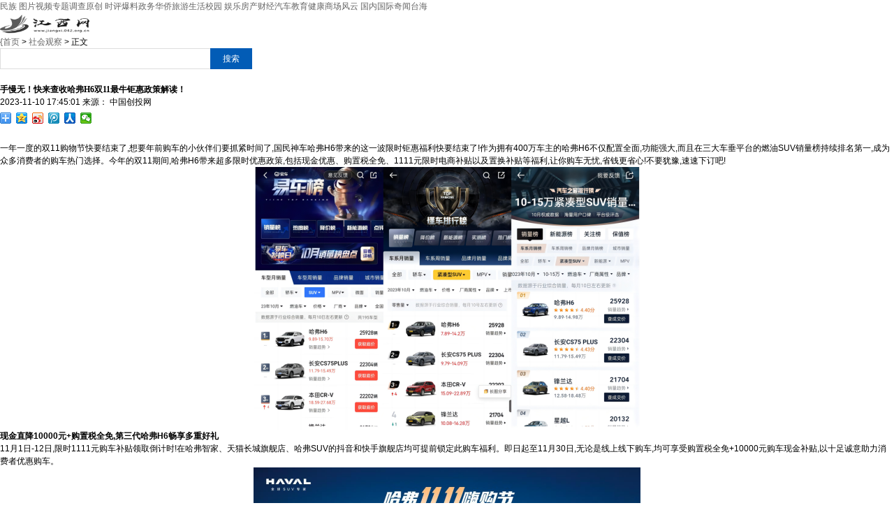

--- FILE ---
content_type: text/html
request_url: http://jiangxi.042.org.cn/shgc/2023/1110/16416.html
body_size: 9731
content:
<!DOCTYPE html PUBLIC "-//W3C//DTD XHTML 1.0 Transitional//EN" "http://www.w3.org/TR/xhtml1/DTD/xhtml1-transitional.dtd">
<html xmlns="http://www.w3.org/1999/xhtml">
<head>
<meta http-equiv="Content-Type" content="text/html; charset=utf-8" />
<title>手慢无！快来查收哈弗H6双11最牛钜惠政策解读！_江西网</title>
<meta name="keywords" content="江西网,江西新闻,江西新闻在线">
<meta name="description" content="一年一度的双11购物节快要结束了,想要年前购车的小伙伴们要抓紧时间...">
<script type="text/javascript" src="http://jiangxi.042.org.cn/static/js/jquery-1.7.1.min.js"></script>
<link rel="stylesheet" type="text/css" href="http://jiangxi.042.org.cn/static/css/common.css"/>
<link rel="stylesheet" type="text/css" href="http://www.3news.com.cn/static/css/show.css?0"/>
 <script src="http://www.3news.com.cn/static/js/uaredirect.js" type="text/javascript"></script>
    <SCRIPT type=text/javascript>uaredirect("http://mjiangxi.042.org.cn/shgc/2023/1110/16416.html");</SCRIPT>
</head>

<body>
<div id="headmin">
    
    <!--导航菜单-->
     <div class="snav">
     <div class="snav">
<ul>
<li><a class="nopl" href="/zgsh/minzu/" target="_blank">民族</a> <a href="/zgsh/tupian/" target="_blank">图片</a><a href="/zgsh/shipin/" target="_blank">视频</a><a href="/zgsh/zhuanti/" target="_blank">专题</a><a href="/zgsh/diaocha/" target="_blank">调查</a><a href="//zgsh/yuanchuang/" target="_blank">原创</a> <a href="/shiping/" target="_blank">时评</a><a href="/shiping/baoliao/" target="_blank">爆料</a><a href="/shiping/zhengwu/" target="_blank">政务</a><a href="/shiping/huaqiao/" target="_blank">华侨</a><a href="/shiping/lvyou/" target="_blank">旅游</a><a href="/shiping/shenghuo/" target="_blank">生活</a><a href="/shiping/xiaoyuan/" target="_blank">校园</a> <a href="/shehui/yul/" target="_blank">娱乐</a><a href="/shehui/fangc/" target="_blank">房产</a><a href="/shehui/caijing/" target="_blank">财经</a><a href="/shehui/qiche/" target="_blank">汽车</a><a href="/shehui/jiaoyu/" target="_blank">教育</a><a class="nomg" href="/shehui/jiank/" target="_blank">健康</a><a href="/scfy/" target="_blank">商场风云</a> <a href="/xwzx/guonei/" target="_blank">国内</a><a href="/xwzx/guoji/" target="_blank">国际</a><a href="/xwzx/qiwen/" target="_blank">奇闻</a><a href="/xwzx/taihai/" target="_blank">台海</a></li>
</ul>
</div>     </div>
     <!--广告-->
<div class="adver"><script type="text/javascript" src="http://user.042.cn/adver/adver.js"></script><script type="text/javascript">getAdvert('.adver',3,'1000px','90px');</script></div>    <!--导航-->
    <div class="position">
      <div class="theLogo">
       <a href="http://jiangxi.042.org.cn" target="_blank">
           <img src="http://jiangxi.042.org.cn/static/logo1/logo.png" alt="江西网" width="128" height="33">
        </a>
       <div class="theCurrent cDGray">
             <a href="http://jiangxi.042.org.cn">{首页</a> > <a href="http://jiangxi.042.org.cn/shgc/">社会观察</a> >  正文
       </div>
      </div>
      <div class="search">
                   <form action="http://www.duosou.net/" method="get" target="_blank">
				<input type="hidden" name="m" value="search"/>
				<input type="hidden" name="c" value="index"/>
				<input type="hidden" name="a" value="init"/>
				<input type="hidden" name="typeid" value="1" id="typeid"/>
				<input type="hidden" name="siteid" value="10" id="siteid"/>
                <input type="text" class="txt_search" name="q" id="q"/>
                <input name="Input" id="qFjsen" type="submit" class="btn_search fl" value="搜索" />
              </form>      </div>
    </div>
    <!--导航-->
</div><div class="sp20">
</div>
<div class="main">
<!--左边-->
<div class="left">
  
   <div id="article">
   <!--标题-->
     <h1 class="artical">手慢无！快来查收哈弗H6双11最牛钜惠政策解读！</h1>
     <div class="info">
     <p>
        <span>2023-11-10 17:45:01</span>	
		<span>来源：</span>
        <span>中国创投网</span>				
        <span></span>   
        <span></span>
     </p>
     <div class="rbox">
     
      <div class="baidu">
           <!-- Baidu Button BEGIN -->
<div class="bdsharebuttonbox"><a href="#" class="bds_more" data-cmd="more"></a><a href="#" class="bds_qzone" data-cmd="qzone" title="分享到QQ空间"></a><a href="#" class="bds_tsina" data-cmd="tsina" title="分享到新浪微博"></a><a href="#" class="bds_tqq" data-cmd="tqq" title="分享到腾讯微博"></a><a href="#" class="bds_renren" data-cmd="renren" title="分享到人人网"></a><a href="#" class="bds_weixin" data-cmd="weixin" title="分享到微信"></a></div>
<script>window._bd_share_config={"common":{"bdSnsKey":{},"bdText":"","bdMini":"2","bdMiniList":false,"bdPic":"","bdStyle":"0","bdSize":"16"},"share":{},"image":{"viewList":["qzone","tsina","tqq","renren","weixin"],"viewText":"分享到：","viewSize":"16"},"selectShare":{"bdContainerClass":null,"bdSelectMiniList":["qzone","tsina","tqq","renren","weixin"]}};with(document)0[(getElementsByTagName('head')[0]||body).appendChild(createElement('script')).src='http://bdimg.share.baidu.com/static/api/js/share.js?v=89860593.js?cdnversion='+~(-new Date()/36e5)];
</script>
	<!-- Baidu Button END -->
       
	 </div>
     </div>
     </div>
   <!--END 标题-->
   <div id="artContent">
   <div class="sp20"></div>
   
   
     <div class="mcontent">
     
     <p>一年一度的双11购物节快要结束了,想要年前购车的小伙伴们要抓紧时间了,国民神车哈弗H6带来的这一波限时钜惠福利快要结束了!作为拥有400万车主的哈弗H6不仅配置全面,功能强大,而且在三大车垂平台的燃油SUV销量榜持续排名第一,成为众多消费者的购车热门选择。今年的双11期间,哈弗H6带来超多限时优惠政策,包括现金优惠、购置税全免、1111元限时电商补贴以及置换补贴等福利,让你购车无忧,省钱更省心!不要犹豫,速速下订吧!</p><p style="TEXT-ALIGN: center"><img alt="https://img2.danews.cc/upload/ajax/20231110/3d7ca9d19b1cbe743120166a25ae8e42.png" src="https://img2.danews.cc/upload/ajax/20231110/3d7ca9d19b1cbe743120166a25ae8e42.png"/></p><p><strong>现金直降1</strong><strong>0000</strong><strong>元+购置税全免</strong><strong>,</strong><strong>第三代</strong><strong>哈弗H6畅享</strong><strong>多重好礼</strong></p><p>11月1日-12日,限时1111元购车补贴领取倒计时!在哈弗智家、天猫长城旗舰店、哈弗SUV的抖音和快手旗舰店均可提前锁定此购车福利。即日起至11月30日,无论是线上线下购车,均可享受购置税全免+10000元购车现金补贴,以十足诚意助力消费者优惠购车。</p><p style="TEXT-ALIGN: center"><img alt="https://img2.danews.cc/upload/ajax/20231110/c69f3407a23f12e7f883733a875f57cc.png" src="https://img2.danews.cc/upload/ajax/20231110/c69f3407a23f12e7f883733a875f57cc.png"/></p><p>此外,购第三代哈弗H6还可享受至低20%首付起,至高36期0息的政策。而针对于想置换的朋友,还可以叠加置换礼遇,至高享受4000元置换补贴。更有终身免费基础流量,3年娱乐及尊享服务免费的超额流量礼,以及首任车主发动机、变速器核心零部件终身质保的超长质保礼,享受超前科技功能权益的超前升级礼,全面覆盖购车、用车、养车的方方面面,让广大消费者悦享品质用车体验。</p><p><strong>现金钜惠1</strong><strong>5000</strong><strong>元</strong><strong>,哈弗</strong><strong>H6国潮版带来钜惠礼遇</strong></p><p>为减轻用户的购车压力,即日起至11月30日,购买哈弗H6国潮版可现金直降15000元。截止11月12日,在哈弗智家、天猫长城旗舰店、哈弗SUV的抖音和快手旗舰店均可领取1111元购车补贴,让您轻松购车无焦虑,轻松晋级有车一族。</p><p style="TEXT-ALIGN: center"><img alt="https://img2.danews.cc/upload/images/20231110/0b12b2c27e5d559e1e9a72c4db0c16df.png" src="https://img2.danews.cc/upload/images/20231110/0b12b2c27e5d559e1e9a72c4db0c16df.png"/></p><p>同时,购车还可以专享4重购车大礼。其中,购潮金融礼可实现的涵盖0首付购车、五年超长贷、24期零0息;乐潮流量礼则有基础流量终身免费娱乐及尊享服务3年免费;质潮保修礼可享首任车主发动机、变速箱核心零部件终身质保。</p><p>值得一提的是,选购哈弗H6车型可锁定官方直播间(哈弗智家、天猫长城旗舰店、哈弗SUV的抖音和快手旗舰店),前80名用户下订1元留资商品,即可获得宠粉福袋,至高赢取1000元猫超卡。每周六/日每场直播期间(不含双11当天),还将抽取三位幸运用户赠送10000元购车基金。此外,双11当天,哈弗H6还将带来49999元大额购车券,让您轻松晋级有车一族!</p><p><strong>小结:</strong></p><p>哈弗双11嗨购节钜惠礼遇,第三代哈弗H6和哈弗H6国潮版不仅现金直降,更有1111元限时电商补贴,以及更加超值、更为亲民、更具诚意的车型优惠权益,缓解用户购车压力,助力开启双11购车季,有购车意向的用户可以通过哈弗汽车官方渠道或到店咨询等方式了解更多活动详情,限量赠送,先到先得。</p><p>
 
	</p><p style="color:#000;font-weight: bold;font-size: 15px;">免责声明：市场有风险，选择需谨慎！此文仅供参考，不作买卖依据。</p>	   <p class="main_center_bianqin_fl" style="margin-bottom:20px;font-size:12px;color:white;">标签：
		 
		</p>
     </div>
    <div class="sp20"></div>
    <div id="pages" class="text-c"></div>
    <div class="sp20"></div>

   </div>
   
  
   <div class="artical_ther">
     <p>[责任编辑:]
     </p>
     <div class="share">
    <div class="bdsharebuttonbox"><a href="#" class="bds_more" data-cmd="more"></a><a href="#" class="bds_qzone" data-cmd="qzone" title="分享到QQ空间"></a><a href="#" class="bds_tsina" data-cmd="tsina" title="分享到新浪微博"></a><a href="#" class="bds_tqq" data-cmd="tqq" title="分享到腾讯微博"></a><a href="#" class="bds_renren" data-cmd="renren" title="分享到人人网"></a><a href="#" class="bds_weixin" data-cmd="weixin" title="分享到微信"></a></div>
	
     </div>
   </div>
 
      <div class="sp10"></div>
      
   <!--相关阅读-->
   <div class="about_news">
     <h1 class="tht">猜你喜欢</h1>
     <div class="list14 pad10">
        <ul>
                                 <li><span>(2023-09-09)</span><a href="http://jiangxi.042.org.cn/xwzx/zongheng/2023/0909/16295.html" target="_blank" title="新疆空管局空管中心区域管制中心积极保障国产ARJ27机型“环疆飞”性能验证飞行">新疆空管局空管中心区域管制中心积极保障国产ARJ27机型“环疆飞”性能验证飞行</a></li>
                                            <li><span>(2023-09-09)</span><a href="http://jiangxi.042.org.cn/xwzx/zonghe/2023/0909/16289.html" target="_blank" title="秋天，吃红薯南瓜不如吃它，价格不高却全身是宝，老人孩子都喜欢">秋天，吃红薯南瓜不如吃它，价格不高却全身是宝，老人孩子都喜欢</a></li>
                                            <li><span>(2023-09-09)</span><a href="http://jiangxi.042.org.cn/xwzx/tiyu/2023/0909/16282.html" target="_blank" title="都来蹭华为热度，天语S60手机发布，外观复刻华为P60系列！">都来蹭华为热度，天语S60手机发布，外观复刻华为P60系列！</a></li>
                                            <li><span>(2023-09-09)</span><a href="http://jiangxi.042.org.cn/xwzx/zongheng/2023/0909/16274.html" target="_blank" title="西方的噩梦！俄罗斯再次对能源下手，沙特也立即跟进">西方的噩梦！俄罗斯再次对能源下手，沙特也立即跟进</a></li>
                                            <li><span>(2023-09-09)</span><a href="http://jiangxi.042.org.cn/xwzx/tiyu/2023/0909/16272.html" target="_blank" title="南京秋季亲子研学游产品焕新“上市” 首批研学旅行特色场地集中亮相">南京秋季亲子研学游产品焕新“上市” 首批研学旅行特色场地集中亮相</a></li>
                                            <li><span>(2023-09-09)</span><a href="http://jiangxi.042.org.cn/xwzx/zonghe/2023/0909/16271.html" target="_blank" title="房屋竣工验收的必备条件是什么">房屋竣工验收的必备条件是什么</a></li>
                                            <li><span>(2023-09-09)</span><a href="http://jiangxi.042.org.cn/xwzx/zongheng/2023/0909/16262.html" target="_blank" title="惠达卫浴荣获“2023卫浴影响力十大品牌”">惠达卫浴荣获“2023卫浴影响力十大品牌”</a></li>
                                     
                  
        </ul>
      </div>
   </div>
   


<div class="sp10"></div>

   </div>


</div>
<!--左边-->

<!--右边-->
<div class="right">

<div class="show_adver" style="width: 300px;margin: 10px 0;"><div class="adver_3"><script type="text/javascript" src="http://user.042.cn/adver/adver.js"></script><script type="text/javascript">getAdvert('.adver_3',1,'300px','300px');</script></div></div>

 
<div class="sp5"></div>
 <div class="box300 botab">
   <h1 class="th1 botbg"></h1>
   <ul class="list14" style="padding:0px;">
                                    <li><a href="http://js.3news.com.cn/wxys/2023/0909/22549.html" target="_blank" title="娄底以禁毒为开学第一课" style="" >娄底以禁毒为开学第一课</a></li>
                            <li><a href="http://js.3news.com.cn/wxys/2023/0909/22534.html" target="_blank" title="深圳发布排洪预警" style="" >深圳发布排洪预警</a></li>
                            <li><a href="http://js.3news.com.cn/wxys/2023/0909/22491.html" target="_blank" title="青海公安打掉发放张贴涉黄“小卡片”团伙" style="" >青海公安打掉发放张贴涉黄“小卡片”团伙</a></li>
                            <li><a href="http://js.3news.com.cn/wxys/2023/0909/22489.html" target="_blank" title="凯尔特人欧冠首胜 沈梦露沈梦雨首发" style="" >凯尔特人欧冠首胜 沈梦露沈梦雨首发</a></li>
                            <li><a href="http://js.3news.com.cn/wxys/2023/0908/22462.html" target="_blank" title="创世纪取消募集13亿元配套资金 上半年营收净利双降" style="" >创世纪取消募集13亿元配套资金 上半年营收</a></li>
                            <li><a href="http://js.3news.com.cn/wxys/2023/0908/22446.html" target="_blank" title="协同推进数字产业化和产业数字化" style="" >协同推进数字产业化和产业数字化</a></li>
                            <li><a href="http://js.3news.com.cn/wxys/2023/0901/22351.html" target="_blank" title="甘肃省张掖市甘州区：阅读，让教育带着智慧落地" style="" >甘肃省张掖市甘州区：阅读，让教育带着智慧</a></li>
                            <li><a href="http://js.3news.com.cn/wxys/2023/0901/22307.html" target="_blank" title="国家医保局：已有50余种罕见病用药纳入医保药品目录" style="" >国家医保局：已有50余种罕见病用药纳入医保</a></li>
                         </ul>
 </div>
 
 
 
 <div class="sp15"></div>
  <div class="box300 botab">
   <h1 class="th1 botbg"></h1><!--图片新闻-->
   <ul class="pics">
                             <li> 
           <a href="http://js.3news.com.cn/shgc/2023/0909/22586.html" title="冷藏集装箱行业需求状况及行业发展机遇分析" target="_blank"><img src="http://img.henan.wang/2022/0610/20220610021104444.jpg" alt="冷藏集装箱行业需求状况及行业发展机遇分析" width="140" height="90"><em class="">冷藏集装箱行业需求状况及行业发展机遇分析</em>
            </a>
           </li>
                     <li> 
           <a href="http://js.3news.com.cn/shgc/2023/0908/22382.html" title="网约车平台下调抽成比例，有司机称收入不升反降" target="_blank"><img src="http://img.yazhou.964.cn/2022/0610/20220610102647345.jpg" alt="网约车平台下调抽成比例，有司机称收入不升反降" width="140" height="90"><em class="">网约车平台下调抽成比例，有司机称收入不升反降</em>
            </a>
           </li>
                     <li> 
           <a href="http://js.3news.com.cn/shgc/2023/0908/22369.html" title="服贸观察：数字化激活服务贸易新动力" target="_blank"><img src="http://img.inpai.com.cn/2022/0923/20220923110344775.jpg" alt="服贸观察：数字化激活服务贸易新动力" width="140" height="90"><em class="">服贸观察：数字化激活服务贸易新动力</em>
            </a>
           </li>
                     <li> 
           <a href="http://js.3news.com.cn/shgc/2023/0901/22341.html" title="研报掘金｜中金：维持比亚迪电子“跑赢行业”评级 上调目标价至38.5港元" target="_blank"><img src="http://imgnews.ruanwen.com.cn/2022/0610/20220610111138516.jpg" alt="研报掘金｜中金：维持比亚迪电子“跑赢行业”评级 上调目标价至38.5港元" width="140" height="90"><em class="">研报掘金｜中金：维持比亚迪电子&ldquo;跑赢行业&rdquo;评级 </em>
            </a>
           </li>
                     <li> 
           <a href="http://js.3news.com.cn/shgc/2023/0901/22319.html" title="马绍尔群岛饱受美国核试验之苦，当地居民：不相信“核污染物排海是安全的”" target="_blank"><img src="http://img.kjw.cc/2022/0923/20220923103215253.jpg" alt="马绍尔群岛饱受美国核试验之苦，当地居民：不相信“核污染物排海是安全的”" width="140" height="90"><em class="">马绍尔群岛饱受美国核试验之苦，当地居民：不相信&ldquo;</em>
            </a>
           </li>
                </ul>
  </div>
  
   <div class="sp15"></div>
   <div class="box300">
   <div class="top10tit"><h4></h4></div>
     <div class="top10">
    <ul>
                      <li>
          <a href="http://js.3news.com.cn/shehui/fangc/2023/0909/22529.html" target="_blank" title="辽宁省数字新零售行业协会被聘为台安县县域经济顾问指导单位" style="" >
            <span>1</span>辽宁省数字新零售行业协会被聘为台安县</a>
        </li>
                <li>
          <a href="http://js.3news.com.cn/shehui/fangc/2023/0908/22455.html" target="_blank" title="南存辉旗下正泰安能闯A股" style="" >
            <span>2</span>南存辉旗下正泰安能闯A股</a>
        </li>
                <li>
          <a href="http://js.3news.com.cn/shehui/fangc/2023/0901/22289.html" target="_blank" title="青海省西宁市开展食品安全“你点我检、服务惠民生”活动" style="" >
            <span>3</span>青海省西宁市开展食品安全&ldquo;你点我检、</a>
        </li>
                <li>
          <a href="http://js.3news.com.cn/shehui/fangc/2023/0831/22177.html" target="_blank" title="当遭遇诈骗后，婚姻将走向何方？" style="" >
            <span>4</span>当遭遇诈骗后，婚姻将走向何方？</a>
        </li>
                <li>
          <a href="http://js.3news.com.cn/shehui/fangc/2023/0831/22113.html" target="_blank" title="办公室可以放心叶藤吗" style="" >
            <span>5</span>办公室可以放心叶藤吗</a>
        </li>
                <li>
          <a href="http://js.3news.com.cn/shehui/fangc/2023/0831/22097.html" target="_blank" title="华为Mate 60 Pro突然发布！张雪峰：昨天刚换的Mate 50" style="" >
            <span>6</span>华为Mate 60 Pro突然发布！张雪峰：昨</a>
        </li>
                <li>
          <a href="http://js.3news.com.cn/shehui/fangc/2023/0831/22092.html" target="_blank" title="拓展消费场景让金融惠民更接地气" style="" >
            <span>7</span>拓展消费场景让金融惠民更接地气</a>
        </li>
                <li>
          <a href="http://js.3news.com.cn/shehui/fangc/2023/0831/22075.html" target="_blank" title="家家悦上半年实现净利润约1.84亿元，同比增长6.13%" style="" >
            <span>8</span>家家悦上半年实现净利润约1.84亿元，同</a>
        </li>
                <li>
          <a href="http://js.3news.com.cn/shehui/fangc/2023/0831/22068.html" target="_blank" title="菌丝体蛋白人造肉_人造肉上美国餐桌" style="" >
            <span>9</span>菌丝体蛋白人造肉_人造肉上美国餐桌</a>
        </li>
                <li>
          <a href="http://js.3news.com.cn/shehui/fangc/2023/0831/22062.html" target="_blank" title="落地长安(关于落地长安简述)" style="" >
            <span>10</span>落地长安(关于落地长安简述)</a>
        </li>
                
    </ul>
      </div>
   </div>

   <div class="sp15"></div>
   <div class="box300 botab">
   <h1 class="th1 botbg"></h1>
      <ul class="pics_2">
                       <li >
             
              <p><a href="http://js.3news.com.cn/shehui/caijing/2023/0909/22596.html" target="_blank">转身之后还是你小说免费阅读全文（转身之后还是你</a></p>
           </li>
                  <li class="nopgr">
             
              <p><a href="http://js.3news.com.cn/shehui/caijing/2023/0909/22551.html" target="_blank">2023青岛城阳8个路口优化温馨提示</a></p>
           </li>
                  <li >
             
              <p><a href="http://js.3news.com.cn/shehui/caijing/2023/0909/22544.html" target="_blank">新华职教｜海南职业技术学院李琳娜：&ldquo;所有教学内</a></p>
           </li>
                  <li class="nopgr">
             
              <p><a href="http://js.3news.com.cn/shehui/caijing/2023/0909/22533.html" target="_blank">夯实基础化工品板块建设 助力产业高质量发展</a></p>
           </li>
                  <li >
             
              <p><a href="http://js.3news.com.cn/shehui/caijing/2023/0908/22466.html" target="_blank">中疾控：8月中国内地新增报告501例猴痘确诊病例</a></p>
           </li>
                  <li class="nopgr">
             
              <p><a href="http://js.3news.com.cn/shehui/caijing/2023/0908/22464.html" target="_blank">农业服务进大棚 解决问题助农增收</a></p>
           </li>
                  <li >
             
              <p><a href="http://js.3news.com.cn/shehui/caijing/2023/0908/22450.html" target="_blank">安徽母女高铁&ldquo;一等座&rdquo;引全网热议：&ldquo;你不配&rdquo;才</a></p>
           </li>
                  <li class="nopgr">
             
              <p><a href="http://js.3news.com.cn/shehui/caijing/2023/0908/22391.html" target="_blank">金九银十叠加认房不认贷 家电家居需求释放</a></p>
           </li>
                  <li >
             
              <p><a href="http://js.3news.com.cn/shehui/caijing/2023/0908/22388.html" target="_blank">【俄罗斯龙报网】鄱阳湖水位较常年明显偏低  低</a></p>
           </li>
                  <li class="nopgr">
             
              <p><a href="http://js.3news.com.cn/shehui/caijing/2023/0901/22347.html" target="_blank">湖北孝感一中（关于湖北孝感一中的基本详情介绍）</a></p>
           </li>
             
        </ul>
   </div>
<div class="sp5"></div>
 <div class="box300 botab">
   <h1 class="th1 botbg">最近更新</h1>
   <ul class="list14" style="padding:0px;">
                                    <li><a href="http://js.3news.com.cn/cjpd/2023/1110/22723.html" target="_blank" title="限时置换狂欢！两轮摩托秒变2024款艾瑞泽5，开启四轮美好出行新生活" style="" >限时置换狂欢！两轮摩托秒变2024款艾瑞泽5</a></li>
                            <li><a href="http://js.3news.com.cn/cjpd/2023/1110/22722.html" target="_blank" title="手慢无！快去抢哈弗H6限时万元现金优惠 ！" style="" >手慢无！快去抢哈弗H6限时万元现金优惠 ！</a></li>
                            <li><a href="http://js.3news.com.cn/cjpd/2023/1109/22721.html" target="_blank" title="抓住新兴商机，10万级自动挡皮卡金刚炮主打就是一个高效创富" style="" >抓住新兴商机，10万级自动挡皮卡金刚炮主打</a></li>
                            <li><a href="http://js.3news.com.cn/cjpd/2023/1109/22720.html" target="_blank" title="以”性价比“俘获用户，哈弗M6车系销量突破60万辆" style="" >以&rdquo;性价比&ldquo;俘获用户，哈弗M6车系销量突破</a></li>
                            <li><a href="http://js.3news.com.cn/cjpd/2023/1109/22719.html" target="_blank" title="刷新海外口碑！新哈弗H5完成“奇遇贝加尔湖”旅程" style="" >刷新海外口碑！新哈弗H5完成&ldquo;奇遇贝加尔湖</a></li>
                            <li><a href="http://js.3news.com.cn/cjpd/2023/1108/22718.html" target="_blank" title="住友橡胶代表董事西口豪一来华视察，唐晓东在常与其会面" style="" >住友橡胶代表董事西口豪一来华视察，唐晓东</a></li>
                            <li><a href="http://js.3news.com.cn/cjpd/2023/1108/22716.html" target="_blank" title="“数智东南，品智联接”媒体团走访东南大学，共享数智成果" style="" >&ldquo;数智东南，品智联接&rdquo;媒体团走访东南大学</a></li>
                            <li><a href="http://js.3news.com.cn/cjpd/2023/1108/22715.html" target="_blank" title="深刻洞察用户需求，风行游艇成大家庭“挚爱”" style="" >深刻洞察用户需求，风行游艇成大家庭&ldquo;挚爱</a></li>
                            <li><a href="http://js.3news.com.cn/cjpd/2023/1108/22714.html" target="_blank" title="哈弗枭龙MAX 1.5L Hi4混动专用发动机荣获“中国心”2023年度十佳发动机及混动系统" style="" >哈弗枭龙MAX 1.5L Hi4混动专用发动机荣获</a></li>
                            <li><a href="http://js.3news.com.cn/cjpd/2023/1107/22713.html" target="_blank" title="3.0T V6动力+真三把锁，山海炮为极致而生，登顶户外之王" style="" >3.0T V6动力+真三把锁，山海炮为极致而生</a></li>
                            <li><a href="http://js.3news.com.cn/cjpd/2023/1107/22712.html" target="_blank" title="哈弗M6 PLUS为你制定专属养生攻略，舒心过冬乐开怀" style="" >哈弗M6 PLUS为你制定专属养生攻略，舒心过</a></li>
                            <li><a href="http://js.3news.com.cn/cjpd/2023/1107/22711.html" target="_blank" title="​长城皮卡1-10月全球累计销售突破17万台 同比增长6.9% 蝉联中国皮卡销冠" style="" >​长城皮卡1-10月全球累计销售突破17万台 </a></li>
                            <li><a href="http://js.3news.com.cn/cjpd/2023/1107/22710.html" target="_blank" title="双11钜惠错过再等1年！哈弗H6多重福利省上加省！" style="" >双11钜惠错过再等1年！哈弗H6多重福利省上</a></li>
                            <li><a href="http://js.3news.com.cn/cjpd/2023/1106/22709.html" target="_blank" title="哈弗M6 PLUS为你制定专属养生攻略，舒心过冬乐开怀" style="" >哈弗M6 PLUS为你制定专属养生攻略，舒心过</a></li>
                            <li><a href="http://js.3news.com.cn/cjpd/2023/1106/22708.html" target="_blank" title="新哈弗H5护航西双版纳汽摩赛，硬核实力获多方权威认可" style="" >新哈弗H5护航西双版纳汽摩赛，硬核实力获多</a></li>
                            <li><a href="http://js.3news.com.cn/cjpd/2023/1106/22707.html" target="_blank" title="新哈弗H5再赴保障征途，一路护航西双版纳汽摩赛" style="" >新哈弗H5再赴保障征途，一路护航西双版纳汽</a></li>
                            <li><a href="http://js.3news.com.cn/cjpd/2023/1103/22706.html" target="_blank" title="10万元级自动档皮卡，创富伙伴金刚炮AT车型驾到！" style="" >10万元级自动档皮卡，创富伙伴金刚炮AT车型</a></li>
                            <li><a href="http://js.3news.com.cn/cjpd/2023/1103/22705.html" target="_blank" title="让中国皮卡在全球流行起来 长城炮在厄瓜多尔CKD工厂正式下线" style="" >让中国皮卡在全球流行起来 长城炮在厄瓜多</a></li>
                            <li><a href="http://js.3news.com.cn/cjpd/2023/1103/22704.html" target="_blank" title="限时抢1111元购车券，哈弗H6钜惠升级直降10000元！" style="" >限时抢1111元购车券，哈弗H6钜惠升级直降10</a></li>
                            <li><a href="http://js.3news.com.cn/cjpd/2023/1102/22703.html" target="_blank" title="11月4日，水韵江苏，携秋冬好景邀您“湘”遇美好" style="" >11月4日，水韵江苏，携秋冬好景邀您&ldquo;湘&rdquo;</a></li>
                            <li><a href="http://js.3news.com.cn/cjpd/2023/1101/22702.html" target="_blank" title="无惧烂路挑战 2023款越野炮“专业四驱+两把锁”纵横野外如履平地" style="" >无惧烂路挑战 2023款越野炮&ldquo;专业四驱+两</a></li>
                            <li><a href="http://js.3news.com.cn/cjpd/2023/1101/22701.html" target="_blank" title="品质口碑有保障 哈弗枭龙MAX给你放心之选" style="" >品质口碑有保障 哈弗枭龙MAX给你放心之选</a></li>
                            <li><a href="http://js.3news.com.cn/cjpd/2023/1031/22700.html" target="_blank" title="推出文创新品，联手京东“造节”，舍得酒业加速抢占双十一营销高地" style="" >推出文创新品，联手京东&ldquo;造节&rdquo;，舍得酒业</a></li>
                            <li><a href="http://js.3news.com.cn/cjpd/2023/1031/22699.html" target="_blank" title="口碑见证实力，哈弗枭龙为用户带来智慧车生活" style="" >口碑见证实力，哈弗枭龙为用户带来智慧车生</a></li>
                            <li><a href="http://js.3news.com.cn/cjpd/2023/1030/22698.html" target="_blank" title="哈弗H6畅销超400万台，更适合中国家庭的SUV！" style="" >哈弗H6畅销超400万台，更适合中国家庭的SUV！</a></li>
                            <li><a href="http://js.3news.com.cn/cjpd/2023/1030/22697.html" target="_blank" title="超强承载 舒适智能 2023款商用炮伴你高效创富" style="" >超强承载 舒适智能 2023款商用炮伴你高效创富</a></li>
                            <li><a href="http://js.3news.com.cn/cjpd/2023/1030/22696.html" target="_blank" title="电四驱玩家们快快来相聚，“枭龙游戏”大有可玩儿" style="" >电四驱玩家们快快来相聚，&ldquo;枭龙游戏&rdquo;大有</a></li>
                            <li><a href="http://js.3news.com.cn/cjpd/2023/1030/22695.html" target="_blank" title="不惧秋季换季 第三代哈弗H6守护全家健康出行" style="" >不惧秋季换季 第三代哈弗H6守护全家健康出行</a></li>
                            <li><a href="http://js.3news.com.cn/cjpd/2023/1029/22694.html" target="_blank" title="抓住秋天的尾巴，和哈弗枭龙MAX一起邂逅美景" style="" >抓住秋天的尾巴，和哈弗枭龙MAX一起邂逅美景</a></li>
                            <li><a href="http://js.3news.com.cn/cjpd/2023/1029/22693.html" target="_blank" title="诠释电感潮趣SUV高价值 哈弗枭龙给你一个下单的理由！" style="" >诠释电感潮趣SUV高价值 哈弗枭龙给你一个</a></li>
                         </ul>
 </div>

</div><!--右边-->
</div>


<script charset="UTF-8" language="javascript" src="//data.dzxwnews.com/a.php"></script>
<script>
	(function(){
		var bp = document.createElement('script');
		var curProtocol = window.location.protocol.split(':')[0];
		if (curProtocol === 'https') {
			bp.src = 'https://zz.bdstatic.com/linksubmit/push.js';
		}
		else {
			bp.src = 'http://push.zhanzhang.baidu.com/push.js';
		}
		var s = document.getElementsByTagName("script")[0];
		s.parentNode.insertBefore(bp, s);
	})();
	</script>
</body>
</html>
